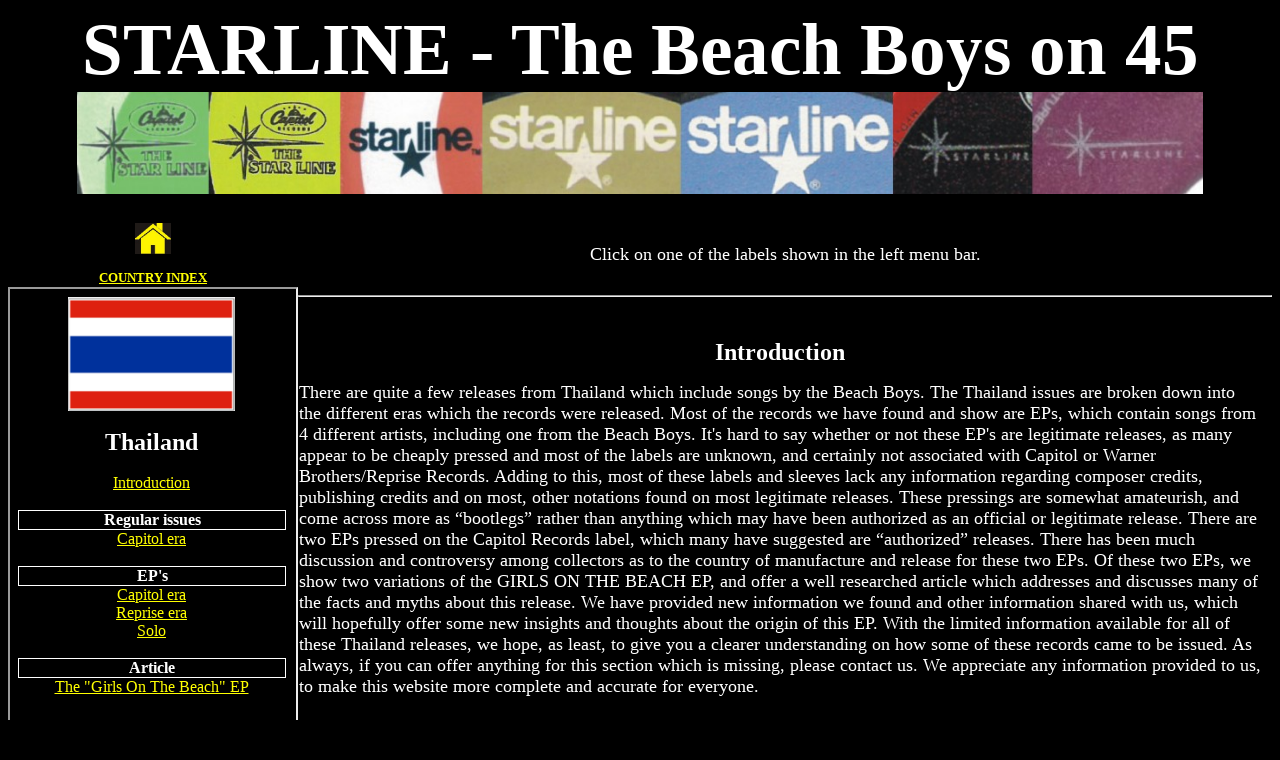

--- FILE ---
content_type: text/html
request_url: http://beachboys45.nl/Thailand-mainpage.htm
body_size: 1107
content:
<html>

<head>
<meta http-equiv="Content-Language" content="nl">
<meta name="GENERATOR" content="Microsoft FrontPage 5.0">
<meta name="ProgId" content="FrontPage.Editor.Document">
<meta http-equiv="Content-Type" content="text/html; charset=windows-1252">
<title>Beach Boys on 45 - Thailand</title>
<style>
<!--
a:active     { color: #000000 }
.page
{
	background: #FFFFFF;
	color: #000000;
	font-family: arial;
}
.tborder
{
	background: #8097B0;
	color: #000000;
	font-family: arial;
	border: 1px solid #8097B0;
}
.alt3 { background: #F3F3F3; color: #000000; font-size: 10pt; font-decoration: none; }

 li.MsoNormal
	{mso-style-parent:"";
	margin-bottom:.0001pt;
	font-size:11.0pt;
	font-family:Arial;
	margin-left:0cm; margin-right:0cm; margin-top:0cm}
-->
</style>
</head>

<body link="#FFFF00" vlink="#FF6600" alink="#FF0000" text="#FFFFFF" bgcolor="#000000">

<p align="center"><b><font color="#FFFFFF" style="font-size: 55pt">STARLINE - The Beach Boys 
on 45</font></b><img border="0" src="pic/0%20main%20page/starline%20all.JPG" width="1126" height="102"></p>

<table border="0" cellpadding="0" cellspacing="0" style="border-collapse: collapse" width="100%" id="AutoNumber2" dir="ltr" height="612">
  <tr>
    <td width="17%" dir="ltr" style="font-family: Verdana, Arial, Helvetica, sans-serif" align="center" height="12" bordercolor="#FFFFFF">
    </td>
    <td width="83%" dir="ltr" style="font-family: Verdana, Arial, Helvetica, sans-serif" height="12" bordercolor="#FFFFFF">
    </td>
  </tr>
  <tr>
    <td width="17%" dir="ltr" style="font-family: Verdana, Arial, Helvetica, sans-serif" align="center" height="65" bordercolor="#FFFFFF">
    <p align="center">
    <font color="#FFFF00"><a target="_top" href="index.htm">
    <img border="0" src="pic/0%20main%20page/home2.jpg" width="36" height="31"></a></font></p>
    <p align="center">
    <font face="Times New Roman" size="2"><b>
    <a target="_top" href="index.htm">COUNTRY INDEX</a></b></font></td>
    <td width="83%" dir="ltr" style="font-family: Verdana, Arial, Helvetica, sans-serif" height="65" bordercolor="#FFFFFF">

<p align="center"><font face="Times New Roman" size="4">Click on one of the 
labels shown in the left menu bar.</font></p>
    </td>
  </tr>
  <tr>
    <td width="17%" dir="ltr" style="font-family: Verdana, Arial, Helvetica, sans-serif" align="center" height="547" bordercolor="#FFFFFF" rowspan="2">
    <iframe name="Thailand_menu" width="286" height="583" src="Thailand-menu.htm" target="India_intro">
    Your browser does not support inline frames or is currently configured not to display inline frames.</iframe></td>
    <td width="83%" dir="ltr" style="font-family: Verdana, Arial, Helvetica, sans-serif" height="12" bordercolor="#FFFFFF">
<hr>
<p>&nbsp;</td>
  </tr>
  <tr>
    <td width="83%" dir="ltr" style="font-family: Verdana, Arial, Helvetica, sans-serif" valign="top" height="535">
<iframe name="Thailand_intro" width="100%" height="531" src="Thailand-intro.htm" border="0" frameborder="0" marginwidth="1">
Your browser does not support inline frames or is currently configured not to display inline frames.</iframe></td>
  </tr>
  </table>

</body>

</html>

--- FILE ---
content_type: text/html
request_url: http://beachboys45.nl/Thailand-menu.htm
body_size: 1066
content:
<html>

<head>
<meta http-equiv="Content-Language" content="nl">
<meta name="GENERATOR" content="Microsoft FrontPage 5.0">
<meta name="ProgId" content="FrontPage.Editor.Document">
<meta http-equiv="Content-Type" content="text/html; charset=windows-1252">
<title>Beach Boys on 45 - Thailand - menu</title>
<style>
<!--
a:active     { color: #000000 }
.page
{
	background: #FFFFFF;
	color: #000000;
	font-family: arial;
}
.tborder
{
	background: #8097B0;
	color: #000000;
	font-family: arial;
	border: 1px solid #8097B0;
}
.alt3 { background: #F3F3F3; color: #000000; font-size: 10pt; font-decoration: none; }

 li.MsoNormal
	{mso-style-parent:"";
	margin-bottom:.0001pt;
	font-size:11.0pt;
	font-family:Arial;
	margin-left:0cm; margin-right:0cm; margin-top:0cm}
td { font-family: Verdana, Arial, Helvetica, sans-serif }
.bodyline	{ background-color: #FFFFFF; border: 1px #99FF77 solid; }

.forumline	{ background-color: #FFFFFF; border: 2px #006699 solid; }

td.row2	{ background-color: #DEE3E7; }
.postbody { font-size : 12px; line-height: 18px}
body.hmmessage {
  font-size: 12pt;
}
-->
</style>
<base target="India_intro">
</head>

<body link="#FFFF00" vlink="#FF6600" alink="#FF0000" text="#FFFFFF" bgcolor="#000000">

<table border="0" cellpadding="0" cellspacing="0" style="border-collapse: collapse" width="99%" id="AutoNumber2" dir="ltr">
  <tr>
    <td width="33%" align="center">
<img border="0" src="pic/01%20flag/thailand.gif" width="167" height="114"></td>
  </tr>
  <tr>
    <td width="33%" align="center">
&nbsp;</td>
  </tr>
  <tr>
    <td width="33%" align="center">
<b><font face="Times New Roman" size="5">Thailand</font></b></td>
  </tr>
  <tr>
    <td width="33%" dir="ltr">&nbsp;</td>
  </tr>
  <tr>
    <td width="33%" dir="ltr">
    <p align="center"><font face="Times New Roman">
    <a target="Thailand_intro" href="Thailand-intro.htm">Introduction</a></font></td>
  </tr>
  <tr>
    <td width="33%" align="center">
&nbsp;</td>
  </tr>
  <tr>
    <td width="33%" align="center" style="border-style:solid; border-width:1; ">
<font face="Times New Roman">
<b>Regular issues</b></font></td>
  </tr>
  <tr>
    <td width="33%" dir="ltr" align="center"><font face="Times New Roman">
    <a target="Thailand_intro" href="Thailand-Capitolera.htm">Capitol era</a></font></td>
  </tr>
  <tr>
    <td width="33%" dir="ltr" align="center">&nbsp;</td>
  </tr>
  <tr>
    <td width="33%" align="center" style="border-style:solid; border-width:1; ">
<b><font face="Times New Roman">EP's</font></b></td>
  </tr>
  <tr>
    <td width="33%" dir="ltr" align="center"><font face="Times New Roman">
    <a target="Thailand_intro" href="Thailand-EP-Capitolera.htm">Capitol era</a></font></td>
  </tr>
  <tr>
    <td width="33%" dir="ltr" align="center"><font face="Times New Roman">
    <a target="Thailand_intro" href="Thailand-EP-Repriseera.htm">Reprise era</a></font></td>
  </tr>
  <tr>
    <td width="33%" dir="ltr" align="center"><font face="Times New Roman">
    <a target="Thailand_intro" href="Thailand-EP-Solo.htm"><span lang="en-us">
    Solo</span></a></font></td>
  </tr>
  <tr>
    <td width="33%" dir="ltr" align="center">&nbsp;</td>
  </tr>
  <tr>
    <td width="33%" align="center" style="border-style:solid; border-width:1; ">
<b><font face="Times New Roman">Article</font></b></td>
  </tr>
  <tr>
    <td width="33%" dir="ltr" align="center"><font face="Times New Roman">
    <a target="Thailand_intro" href="Thailand-EP-GOTB.htm">The &quot;Girls On The Beach&quot; EP</a></font></td>
  </tr>
  <tr>
    <td width="33%" dir="ltr">&nbsp;</td>
  </tr>
  </table>

</body>

</html>

--- FILE ---
content_type: text/html
request_url: http://beachboys45.nl/Thailand-intro.htm
body_size: 1726
content:
<html>

<head>
<meta http-equiv="Content-Language" content="nl">
<meta name="GENERATOR" content="Microsoft FrontPage 5.0">
<meta name="ProgId" content="FrontPage.Editor.Document">
<meta http-equiv="Content-Type" content="text/html; charset=windows-1252">
<title>Beach Boys on 45 - Thailand - introduction</title>
<style>
<!--
a:active     { color: #000000 }
.page
{
	background: #FFFFFF;
	color: #000000;
	font-family: arial;
}
.tborder
{
	background: #8097B0;
	color: #000000;
	font-family: arial;
	border: 1px solid #8097B0;
}
.alt3 { background: #F3F3F3; color: #000000; font-size: 10pt; font-decoration: none; }

 li.MsoNormal
	{mso-style-parent:"";
	margin-bottom:.0001pt;
	font-size:11.0pt;
	font-family:Arial;
	margin-left:0cm; margin-right:0cm; margin-top:0cm}
td { font-family: Verdana, Arial, Helvetica, sans-serif }
.bodyline	{ background-color: #FFFFFF; border: 1px #99FF77 solid; }

.forumline	{ background-color: #FFFFFF; border: 2px #006699 solid; }

td.row2	{ background-color: #DEE3E7; }
.postbody { font-size : 12px; line-height: 18px}
body.hmmessage {
  font-size: 12pt;
}
-->
</style>
</head>

<body link="#FFFF00" vlink="#FF6600" alink="#FF0000" text="#FFFFFF" bgcolor="#000000">

<table border="0" cellpadding="0" cellspacing="0" style="border-collapse: collapse" width="99%" id="AutoNumber2" dir="ltr">
  <tr>
    <td width="100%" dir="ltr" colspan="3">
<p align="center"><b><font size="5" face="Times New Roman">Introduction</font></b></p>
<p align="left"><font face="Times New Roman" size="4">There are quite a few 
releases from Thailand which include songs by the Beach Boys. The Thailand 
issues are broken down into the different eras which the records were released. 
Most of the records we have found and show are EPs, which contain songs from 4 
different artists, including one from the Beach Boys. It's hard to say whether 
or not these EP's are legitimate releases, as many appear to be cheaply pressed 
and most of the labels are unknown, and certainly not associated with Capitol or 
Warner Brothers/Reprise Records. Adding to this, most of these labels and 
sleeves lack any information regarding composer credits, publishing credits and 
on most, other notations found on most legitimate releases. These pressings are 
somewhat amateurish, and come across more as “bootlegs” rather than anything 
which may have been authorized as an official or legitimate release. There are 
two EPs pressed on the Capitol Records label, which many have suggested are 
“authorized” releases. There has been much discussion and controversy among 
collectors as to the country of manufacture and release for these two EPs. Of 
these two EPs, we show two variations of the GIRLS ON THE BEACH EP, and offer a 
well researched article which addresses and discusses many of the facts and 
myths about this release. We have provided new information we found and other 
information shared with us, which will hopefully offer some new insights and 
thoughts about the origin of this EP. With the limited information available for 
all of these Thailand releases, we hope, as least, to give you a clearer 
understanding on how some of these records came to be issued. As always, if you 
can offer anything for this section which is missing, please contact us. We 
appreciate any information provided to us, to make this website more complete 
and accurate for everyone.</font></p>
<p align="center">&nbsp;</p>
    </td>
  </tr>
  <tr>
    <td width="33%" dir="ltr">&nbsp;</td>
    <td width="33%" dir="ltr">
    <p align="center">&nbsp;</p>
    </td>
    <td width="34%" dir="ltr">
    &nbsp;</td>
  </tr>
  <tr>
    <td width="33%" dir="ltr">&nbsp;</td>
    <td width="33%" dir="ltr">
    &nbsp;</td>
    <td width="34%" dir="ltr">
    &nbsp;</td>
  </tr>
  </table>

</body>

</html>